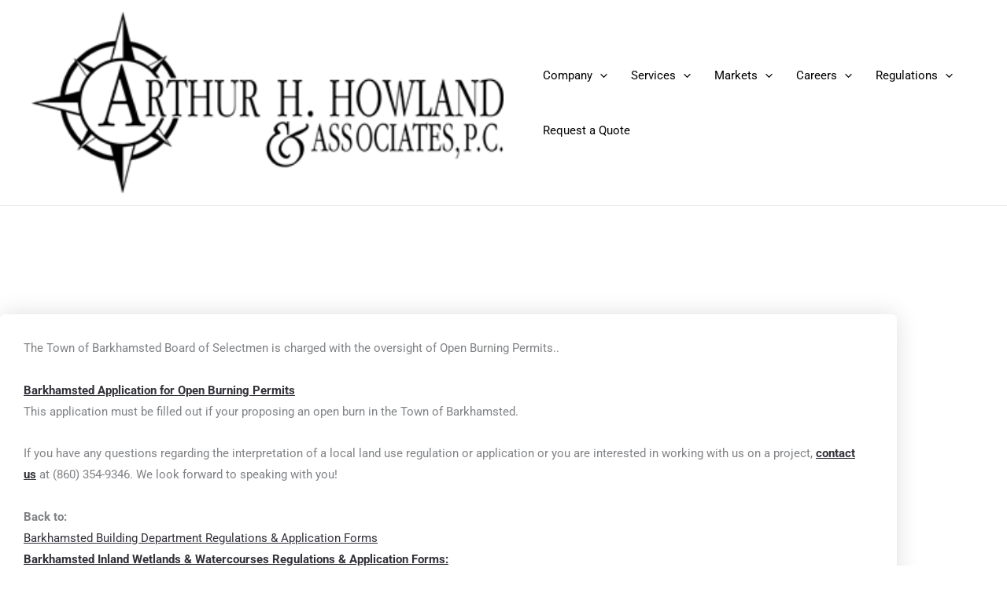

--- FILE ---
content_type: text/css
request_url: https://ahhowland.com/wp-content/uploads/elementor/css/post-3683.css?ver=1767892652
body_size: 385
content:
.elementor-3683 .elementor-element.elementor-element-6981be41 > .elementor-background-overlay{background-color:var( --e-global-color-astglobalcolor2 );opacity:0.3;transition:background 0.3s, border-radius 0.3s, opacity 0.3s;}.elementor-3683 .elementor-element.elementor-element-6981be41{transition:background 0.3s, border 0.3s, border-radius 0.3s, box-shadow 0.3s;padding:10px 0px 250px 0px;}.elementor-3683 .elementor-element.elementor-element-527a948f .elementor-element-populated .elementor-heading-title{color:var( --e-global-color-astglobalcolor3 );}.elementor-3683 .elementor-element.elementor-element-527a948f > .elementor-element-populated{color:var( --e-global-color-astglobalcolor3 );text-align:center;}.elementor-3683 .elementor-element.elementor-element-527a948f .elementor-element-populated a:hover{color:var( --e-global-color-astglobalcolor3 );}.elementor-3683 .elementor-element.elementor-element-55bae822{text-align:center;}.elementor-3683 .elementor-element.elementor-element-55bae822 .elementor-heading-title{font-size:39px;color:#ffffff;}.elementor-3683 .elementor-element.elementor-element-6b455a62{margin-top:-250px;margin-bottom:0px;}.elementor-3683 .elementor-element.elementor-element-59a11470:not(.elementor-motion-effects-element-type-background) > .elementor-widget-wrap, .elementor-3683 .elementor-element.elementor-element-59a11470 > .elementor-widget-wrap > .elementor-motion-effects-container > .elementor-motion-effects-layer{background-color:#ffffff;}.elementor-3683 .elementor-element.elementor-element-59a11470 > .elementor-element-populated, .elementor-3683 .elementor-element.elementor-element-59a11470 > .elementor-element-populated > .elementor-background-overlay, .elementor-3683 .elementor-element.elementor-element-59a11470 > .elementor-background-slideshow{border-radius:6px 6px 6px 6px;}.elementor-3683 .elementor-element.elementor-element-59a11470 > .elementor-element-populated{box-shadow:0px 0px 30px 0px rgba(0,0,0,0.13);transition:background 0.3s, border 0.3s, border-radius 0.3s, box-shadow 0.3s;padding:30px 30px 30px 30px;}.elementor-3683 .elementor-element.elementor-element-59a11470 > .elementor-element-populated > .elementor-background-overlay{transition:background 0.3s, border-radius 0.3s, opacity 0.3s;}.elementor-3683 .elementor-element.elementor-element-296a6cce{--spacer-size:50px;}/* Start custom CSS for theme-post-title, class: .elementor-element-55bae822 */.elementor-3683 .elementor-element.elementor-element-55bae822 {
    margin-bottom: 0;
}/* End custom CSS */

--- FILE ---
content_type: text/css
request_url: https://ahhowland.com/wp-content/themes/ahhowland/style.css?ver=1.0.0
body_size: 177
content:
/**
Theme Name: AHHowland Astra Child
Author: Built Mighty
Author URI: https://builtmighty.com
Description: A custom child theme for ahhowland.com
Version: 1.0.0
License: GNU General Public License v2 or later
License URI: http://www.gnu.org/licenses/gpl-2.0.html
Text Domain: ahhowland-astra-child
Template: astra
*/

#ast-mobile-site-navigation button.ast-menu-toggle {
  border: 0;
  background: transparent;
}

#ast-mobile-site-navigation button.ast-menu-toggle svg {
  margin: 0;
}


--- FILE ---
content_type: text/javascript
request_url: https://ahhowland.com/wp-content/themes/ahhowland/main.js?ver=1.0.0
body_size: 14
content:
(function ($) {
  $(document).ready(function () {

    $('.menu-toggle').click(function (e) {
      $('#ast-mobile-popup').toggleClass('active show');
    });

  });
})(jQuery);